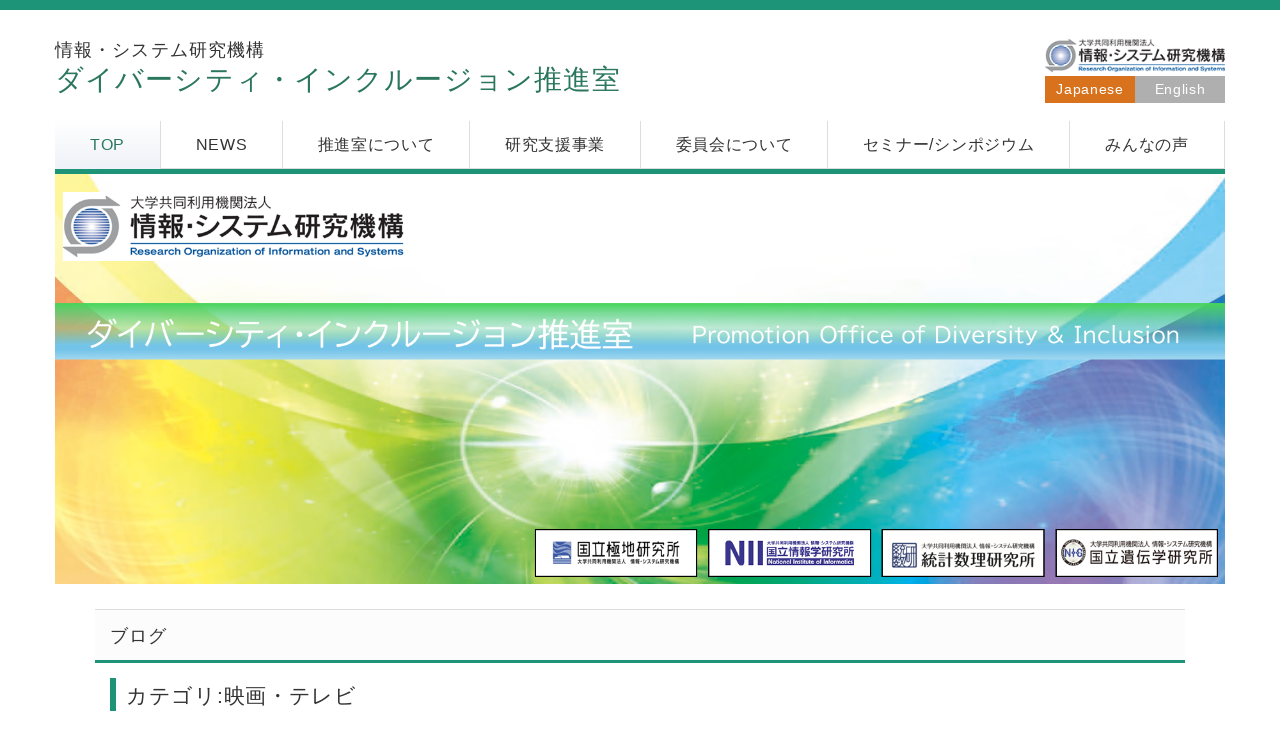

--- FILE ---
content_type: text/html; charset=UTF-8
request_url: https://danjo.rois.ac.jp/blogs/blog_entries/index/37/limit:10/category_id:59?page_id=14
body_size: 32851
content:
<!DOCTYPE html>
<html lang="ja" ng-app="NetCommonsApp">
	<head>
		<meta charset="utf-8">
		<meta http-equiv="X-UA-Compatible" content="IE=edge">
		<meta name="viewport" content="width=device-width, initial-scale=1">

		<title>TOP - ダイバーシティ・インクルージョン推進室</title>

		<link href="/nc_favicon.ico?1707660674" type="image/x-icon" rel="icon"/><link href="/nc_favicon.ico?1707660674" type="image/x-icon" rel="shortcut icon"/><meta name="description" content="CMS,Netcommons,NetCommons3,CakePHP"/><meta name="keywords" content="CMS,Netcommons,NetCommons3,CakePHP"/><meta name="robots" content="index,follow"/><meta name="copyright" content="Copyright © 2016"/><meta name="author" content="NetCommons"/>
	<link rel="stylesheet" type="text/css" href="/components/bootstrap/dist/css/bootstrap.min.css?1550073338"/>
	<link rel="stylesheet" type="text/css" href="/components/eonasdan-bootstrap-datetimepicker/build/css/bootstrap-datetimepicker.min.css?1608211521"/>
	<link rel="stylesheet" type="text/css" href="/css/net_commons/style.css?1696852079"/>
<link rel="stylesheet" type="text/css" href="/css/workflow/style.css?1696868187"/><link rel="stylesheet" type="text/css" href="/css/likes/style.css?1696844490"/><link rel="stylesheet" type="text/css" href="/css/categories/style.css?1696834130"/><link rel="stylesheet" type="text/css" href="/css/pages/style.css?1696852984"/><link rel="stylesheet" type="text/css" href="/css/boxes/style.css?1696832924"/><link rel="stylesheet" type="text/css" href="/css/blogs/blogs.css?1705623273"/><link rel="stylesheet" type="text/css" href="/css/menus/style.css?1696845998"/><link rel="stylesheet" type="text/css" href="/css/frames/style.css?1696842679"/><link rel="stylesheet" type="text/css" href="/css/users/style.css?1696866957"/><link rel="stylesheet" type="text/css" href="/css/user_attributes/style.css?1696865747"/><link rel="stylesheet" type="text/css" href="/css/wysiwyg/style.css?1696868489"/>
	<link rel="stylesheet" type="text/css" href="/css/bootstrap.min.css?1707660674"/>
	<link rel="stylesheet" type="text/css" href="/theme/Rois/css/style.css?1613093270"/>

	<script type="text/javascript" src="/components/jquery/dist/jquery.min.js?1693229950"></script>
	<script type="text/javascript" src="/components/bootstrap/dist/js/bootstrap.min.js?1550073338"></script>
	<script type="text/javascript" src="/components/angular/angular.min.js?1649369438"></script>
	<script type="text/javascript" src="/components/angular-animate/angular-animate.js?1649369438"></script>
	<script type="text/javascript" src="/components/angular-bootstrap/ui-bootstrap-tpls.min.js?1485610379"></script>
	<script type="text/javascript" src="/js/net_commons/base.js?1696852079"></script>

<script>
NetCommonsApp.constant('NC3_URL', '');
NetCommonsApp.constant('LOGIN_USER', {"id":null});
NetCommonsApp.constant('TITLE_ICON_URL', '');
</script>


<script type="text/javascript" src="/js/likes/likes.js?1696844490"></script><script type="text/javascript" src="/js/net_commons/title_icon_picker.js?1696852079"></script><script type="text/javascript" src="/js/boxes/boxes.js?1696832924"></script><script type="text/javascript" src="/js/blogs/blogs.js?1705623273"></script><script type="text/javascript" src="/js/menus/menus.js?1696845998"></script><script type="text/javascript" src="/js/users/users.js?1696866957"></script><script type="text/x-mathjax-config">
//<![CDATA[
MathJax.Hub.Config({
	skipStartupTypeset: true,
	tex2jax: {
		inlineMath: [['$$','$$'], ['\\\\(','\\\\)']],
		displayMath: [['\\\\[','\\\\]']]
	},
	asciimath2jax: {
		delimiters: [['$$','$$']]
	}
});

//]]>
</script><script type="text/javascript" src="/components/MathJax/MathJax.js?config=TeX-MML-AM_CHTML"></script><script type="text/javascript">
//<![CDATA[
$(document).ready(function(){
	MathJax.Hub.Queue(['Typeset', MathJax.Hub, 'nc-container']);
});

//]]>
</script>	</head>

	<body class=" body-nologgedin" ng-controller="NetCommons.base">
		
		

<header id="nc-system-header" class="nc-system-header-nologgedin">
	<nav class="navbar navbar-inverse navbar-fixed-top" role="navigation">
		<div class="container clearfix text-nowrap">
			<div class="navbar-header">
				<button type="button" class="navbar-toggle" data-toggle="collapse" data-target="#nc-system-header-navbar">
					<span class="sr-only">Toggle navigation</span>
					<span class="icon-bar"></span>
					<span class="icon-bar"></span>
					<span class="icon-bar"></span>
				</button>

									<a href="/" class="nc-page-refresh pull-left visible-xs navbar-brand"><span class="glyphicon glyphicon-arrow-left"> </span></a>					<a href="/" class="nc-page-refresh pull-left hidden-xs navbar-brand"><span class="glyphicon glyphicon-arrow-left"> </span></a>				
				<a href="/" class="navbar-brand">ダイバーシティ・インクルージョン推進室</a>			</div>
			<div id="nc-system-header-navbar" class="navbar-collapse collapse">
				<ul class="nav navbar-nav navbar-right">
											<li class="dropdown">
							
<a href="#" class="dropdown-toggle" data-toggle="dropdown" role="button" aria-haspopup="true" aria-expanded="false">
	日本語 <span class="caret"></span>
</a>
<ul class="dropdown-menu">
			<li>
						<a href="?lang=ja">
				日本語			</a>
		</li>
			<li>
						<a href="?lang=en">
				英語			</a>
		</li>
	</ul>
						</li>
					
					
					
					
					
																	<li>
							<a href="/auth/login">ログイン</a>						</li>
					
				</ul>
			</div>
		</div>
	</nav>
</header>


<div id="loading" class="nc-loading" ng-show="sending" ng-cloak>
	<img src="/img/net_commons/loading.svg?1696852079" alt=""/></div>

		<main id="nc-container" class="container" ng-init="hashChange()">
			
<header id="container-header">
	
<div class="boxes-1">
	<div id="box-139">
<section class="frame panel-none nc-content plugin-text-announcements">
	
	<div class="panel-body block">
		

	<style>
    
    .lang{
padding: 3px 0;
    }
    
    .lang a{
        display: inline-block;
        background-color: #AFAFAF;
        color: #fff;
        width: 90px;
        text-align: center;
        padding: 2px 0;
        text-decoration: none;
    }
    
    .lang a:hover{
        background-color: #F3A05A;
    }
    
        .lang a.on{
        background-color: #D8721D;
    }
</style>
    
<div class="rois_hedder">
<div class="left"><h1><small>情報・システム研究機構</small><br>ダイバーシティ・インクルージョン推進室</h1></div>
<div class="right">
<a href="http://www.rois.ac.jp" target="_blank"><img style="width:180px;" src="/theme/rois/img/banner/banner_rois.png" alt="情報・システム研究機構"></a>
<div class="lang">
<a class="on" href="https://danjo.rois.ac.jp/?lang=ja">Japanese</a><a href="https://danjo.rois.ac.jp/?lang=en">English</a>
</div>
</div>
</div>	</div>
</section>

<section class="frame panel-none nc-content plugin-menus">
	
	<div class="panel-body block">
		<nav ng-controller="MenusController">
<nav class="menu-header navbar-default">
	<div class="clearfix">
		<button type="button" class="btn btn-default visible-xs-block pull-right navbar-toggle"
				data-toggle="collapse" data-target="#menus-139" aria-expanded="false">
			<span class="icon-bar"></span>
			<span class="icon-bar"></span>
			<span class="icon-bar"></span>
		</button>
	</div>

	<div id="menus-139" class="collapse navbar-collapse">
		<div class="hidden-xs">
			<ul class="list-group nav nav-tabs nav-justified menu-header-tabs" role="tablist">
				<li class="active" ng-click="linkClick('MenuFramesPageHeader13914')"><a href="/" id="MenuFramesPageHeader13914" title="TOP" class="clearfix"><span>TOP</span></a></li><li ng-click="linkClick('MenuFramesPageHeader13987')"><a href="/news" id="MenuFramesPageHeader13987" title="NEWS" class="clearfix"><span>NEWS</span></a></li><li ng-click="linkClick('MenuFramesPageHeader13915')"><a href="/room" id="MenuFramesPageHeader13915" title="推進室について" class="clearfix"><span>推進室について</span></a></li><li role="presentation" class="dropdown"><a href="/jigyo" id="MenuFramesPageHeader13916" title="研究支援事業" class="clearfix dropdown-toggle"><span>研究支援事業</span> <span class="caret"></span></a></li><li ng-click="linkClick('MenuFramesPageHeader13920')"><a href="/about" id="MenuFramesPageHeader13920" title="委員会について" class="clearfix"><span>委員会について</span></a></li><li ng-click="linkClick('MenuFramesPageHeader13988')"><a href="/seminar" id="MenuFramesPageHeader13988" title="セミナー/シンポジウム" class="clearfix"><span>セミナー/シンポジウム</span></a></li><li role="presentation" class="dropdown"><a href="/voice" id="MenuFramesPageHeader13922" title="みんなの声" class="clearfix dropdown-toggle"><span>みんなの声</span> <span class="caret"></span></a></li>			</ul>
		</div>

		<div class="visible-xs-block">
			<div class="list-group"><a href="/" id="MenuFramesPageMajor13914" class="list-group-item clearfix menu-tree-0 active"><span class="pull-left">TOP</span><span class="pull-right"></span></a><a href="/news" id="MenuFramesPageMajor13987" class="list-group-item clearfix menu-tree-0"><span class="pull-left">NEWS</span><span class="pull-right"></span></a><a href="/room" id="MenuFramesPageMajor13915" class="list-group-item clearfix menu-tree-0"><span class="pull-left">推進室について</span><span class="pull-right"></span></a><a href="/jigyo" id="MenuFramesPageMajor13916" class="list-group-item clearfix menu-tree-0"><span class="pull-left">研究支援事業</span><span class="pull-right"><span class="glyphicon glyphicon-menu-right"> </span> </span></a><a href="/about" id="MenuFramesPageMajor13920" class="list-group-item clearfix menu-tree-0"><span class="pull-left">委員会について</span><span class="pull-right"></span></a><a href="/seminar" id="MenuFramesPageMajor13988" class="list-group-item clearfix menu-tree-0"><span class="pull-left">セミナー/シンポジウム</span><span class="pull-right"></span></a><a href="/voice" id="MenuFramesPageMajor13922" class="list-group-item clearfix menu-tree-0"><span class="pull-left">みんなの声</span><span class="pull-right"><span class="glyphicon glyphicon-menu-right"> </span> </span></a></div>		</div>
	</div>
</nav>


</nav>	</div>
</section>

<section class="frame panel-none nc-content plugin-announcements">
	
	<div class="panel-body block">
		

	<article>
		<p><img class="img-responsive nc3-img" title="" src="/wysiwyg/image/download/1/281" alt="" /></p>	</article>
	</div>
</section>
</div></div>
</header>

			<div class="row">
				<div id="container-main" role="main" class="col-md-12">
<section id="frame-" class="frame panel panel-default nc-content plugin-blogs">
			<div class="panel-heading clearfix">
						<span>ブログ</span>

					</div>
	
	<div class="panel-body block">
		
<article class="blogEntries index " ng-controller="Blogs.Entries" ng-init="init()">
	<h1 class="blogs_blogTitle">カテゴリ:映画・テレビ</h1>

	<header class="clearfix blogs_navigation_header">
		<div class="pull-left">
			<span class="dropdown">
				<button class="btn btn-default dropdown-toggle" type="button" id="dropdownMenu1" data-toggle="dropdown" aria-expanded="true">
					<span class="pull-left nc-drop-down-ellipsis">
						映画・テレビ					</span>
					<span class="pull-right">
						<span class="caret"></span>
					</span>
				</button>
				<ul class="dropdown-menu" role="menu" aria-labelledby="dropdownMenu1">
					<li role="presentation"><a role="menuitem" tabindex="-1" href="/blogs/blog_entries/index/37?page_id=14">全ての記事</a></li>

											<li role="presentation" class="dropdown-header">カテゴリ</li>

						


	<li>
		<a href="/blogs/blog_entries/index/37/category_id:53">今日の出来事</a>	</li>
	<li>
		<a href="/blogs/blog_entries/index/37/category_id:54">連絡事項</a>	</li>
	<li>
		<a href="/blogs/blog_entries/index/37/category_id:55">報告事項</a>	</li>
	<li>
		<a href="/blogs/blog_entries/index/37/category_id:56">ミーティング</a>	</li>
	<li>
		<a href="/blogs/blog_entries/index/37/category_id:57">本・雑誌</a>	</li>
	<li>
		<a href="/blogs/blog_entries/index/37/category_id:58">ニュース</a>	</li>
	<li>
		<a href="/blogs/blog_entries/index/37/category_id:59">映画・テレビ</a>	</li>
	<li>
		<a href="/blogs/blog_entries/index/37/category_id:60">音楽</a>	</li>
	<li>
		<a href="/blogs/blog_entries/index/37/category_id:61">スポーツ</a>	</li>
	<li>
		<a href="/blogs/blog_entries/index/37/category_id:62">パソコン・インターネット</a>	</li>
	<li>
		<a href="/blogs/blog_entries/index/37/category_id:63">ペット</a>	</li>
	<li>
		<a href="/blogs/blog_entries/index/37/category_id:64">総合学習</a>	</li>
	<li>
		<a href="/blogs/blog_entries/index/37/category_id:65">アニメ・コミック</a>	</li>


					
					<li role="presentation" class="divider"></li>

					<li role="presentation" class="dropdown-header">アーカイブ</li>
					
						<li role="presentation"><a role="menuitem" tabindex="-1" href="/blogs/blog_entries/year_month/37/year_month:2026-01?page_id=14">2026年1月 (0)</a></li>
					
						<li role="presentation"><a role="menuitem" tabindex="-1" href="/blogs/blog_entries/year_month/37/year_month:2025-12?page_id=14">2025年12月 (0)</a></li>
					
						<li role="presentation"><a role="menuitem" tabindex="-1" href="/blogs/blog_entries/year_month/37/year_month:2025-11?page_id=14">2025年11月 (0)</a></li>
					
						<li role="presentation"><a role="menuitem" tabindex="-1" href="/blogs/blog_entries/year_month/37/year_month:2025-10?page_id=14">2025年10月 (0)</a></li>
					
						<li role="presentation"><a role="menuitem" tabindex="-1" href="/blogs/blog_entries/year_month/37/year_month:2025-09?page_id=14">2025年9月 (0)</a></li>
					
						<li role="presentation"><a role="menuitem" tabindex="-1" href="/blogs/blog_entries/year_month/37/year_month:2025-08?page_id=14">2025年8月 (0)</a></li>
					
						<li role="presentation"><a role="menuitem" tabindex="-1" href="/blogs/blog_entries/year_month/37/year_month:2025-07?page_id=14">2025年7月 (0)</a></li>
					
						<li role="presentation"><a role="menuitem" tabindex="-1" href="/blogs/blog_entries/year_month/37/year_month:2025-06?page_id=14">2025年6月 (0)</a></li>
					
						<li role="presentation"><a role="menuitem" tabindex="-1" href="/blogs/blog_entries/year_month/37/year_month:2025-05?page_id=14">2025年5月 (0)</a></li>
					
						<li role="presentation"><a role="menuitem" tabindex="-1" href="/blogs/blog_entries/year_month/37/year_month:2025-04?page_id=14">2025年4月 (0)</a></li>
					
						<li role="presentation"><a role="menuitem" tabindex="-1" href="/blogs/blog_entries/year_month/37/year_month:2025-03?page_id=14">2025年3月 (0)</a></li>
					
						<li role="presentation"><a role="menuitem" tabindex="-1" href="/blogs/blog_entries/year_month/37/year_month:2025-02?page_id=14">2025年2月 (0)</a></li>
					
						<li role="presentation"><a role="menuitem" tabindex="-1" href="/blogs/blog_entries/year_month/37/year_month:2025-01?page_id=14">2025年1月 (0)</a></li>
					
						<li role="presentation"><a role="menuitem" tabindex="-1" href="/blogs/blog_entries/year_month/37/year_month:2024-12?page_id=14">2024年12月 (0)</a></li>
					
						<li role="presentation"><a role="menuitem" tabindex="-1" href="/blogs/blog_entries/year_month/37/year_month:2024-11?page_id=14">2024年11月 (0)</a></li>
					
						<li role="presentation"><a role="menuitem" tabindex="-1" href="/blogs/blog_entries/year_month/37/year_month:2024-10?page_id=14">2024年10月 (0)</a></li>
					
						<li role="presentation"><a role="menuitem" tabindex="-1" href="/blogs/blog_entries/year_month/37/year_month:2024-09?page_id=14">2024年9月 (0)</a></li>
					
						<li role="presentation"><a role="menuitem" tabindex="-1" href="/blogs/blog_entries/year_month/37/year_month:2024-08?page_id=14">2024年8月 (0)</a></li>
					
						<li role="presentation"><a role="menuitem" tabindex="-1" href="/blogs/blog_entries/year_month/37/year_month:2024-07?page_id=14">2024年7月 (0)</a></li>
					
						<li role="presentation"><a role="menuitem" tabindex="-1" href="/blogs/blog_entries/year_month/37/year_month:2024-06?page_id=14">2024年6月 (0)</a></li>
					
						<li role="presentation"><a role="menuitem" tabindex="-1" href="/blogs/blog_entries/year_month/37/year_month:2024-05?page_id=14">2024年5月 (0)</a></li>
					
						<li role="presentation"><a role="menuitem" tabindex="-1" href="/blogs/blog_entries/year_month/37/year_month:2024-04?page_id=14">2024年4月 (0)</a></li>
					
						<li role="presentation"><a role="menuitem" tabindex="-1" href="/blogs/blog_entries/year_month/37/year_month:2024-03?page_id=14">2024年3月 (0)</a></li>
					
						<li role="presentation"><a role="menuitem" tabindex="-1" href="/blogs/blog_entries/year_month/37/year_month:2024-02?page_id=14">2024年2月 (0)</a></li>
					
						<li role="presentation"><a role="menuitem" tabindex="-1" href="/blogs/blog_entries/year_month/37/year_month:2024-01?page_id=14">2024年1月 (0)</a></li>
					
						<li role="presentation"><a role="menuitem" tabindex="-1" href="/blogs/blog_entries/year_month/37/year_month:2023-12?page_id=14">2023年12月 (0)</a></li>
					
						<li role="presentation"><a role="menuitem" tabindex="-1" href="/blogs/blog_entries/year_month/37/year_month:2023-11?page_id=14">2023年11月 (0)</a></li>
					
						<li role="presentation"><a role="menuitem" tabindex="-1" href="/blogs/blog_entries/year_month/37/year_month:2023-10?page_id=14">2023年10月 (0)</a></li>
					
						<li role="presentation"><a role="menuitem" tabindex="-1" href="/blogs/blog_entries/year_month/37/year_month:2023-09?page_id=14">2023年9月 (0)</a></li>
					
						<li role="presentation"><a role="menuitem" tabindex="-1" href="/blogs/blog_entries/year_month/37/year_month:2023-08?page_id=14">2023年8月 (0)</a></li>
					
						<li role="presentation"><a role="menuitem" tabindex="-1" href="/blogs/blog_entries/year_month/37/year_month:2023-07?page_id=14">2023年7月 (0)</a></li>
					
						<li role="presentation"><a role="menuitem" tabindex="-1" href="/blogs/blog_entries/year_month/37/year_month:2023-06?page_id=14">2023年6月 (0)</a></li>
					
						<li role="presentation"><a role="menuitem" tabindex="-1" href="/blogs/blog_entries/year_month/37/year_month:2023-05?page_id=14">2023年5月 (0)</a></li>
					
						<li role="presentation"><a role="menuitem" tabindex="-1" href="/blogs/blog_entries/year_month/37/year_month:2023-04?page_id=14">2023年4月 (0)</a></li>
					
						<li role="presentation"><a role="menuitem" tabindex="-1" href="/blogs/blog_entries/year_month/37/year_month:2023-03?page_id=14">2023年3月 (0)</a></li>
					
						<li role="presentation"><a role="menuitem" tabindex="-1" href="/blogs/blog_entries/year_month/37/year_month:2023-02?page_id=14">2023年2月 (0)</a></li>
					
						<li role="presentation"><a role="menuitem" tabindex="-1" href="/blogs/blog_entries/year_month/37/year_month:2023-01?page_id=14">2023年1月 (0)</a></li>
					
						<li role="presentation"><a role="menuitem" tabindex="-1" href="/blogs/blog_entries/year_month/37/year_month:2022-12?page_id=14">2022年12月 (0)</a></li>
					
						<li role="presentation"><a role="menuitem" tabindex="-1" href="/blogs/blog_entries/year_month/37/year_month:2022-11?page_id=14">2022年11月 (0)</a></li>
					
						<li role="presentation"><a role="menuitem" tabindex="-1" href="/blogs/blog_entries/year_month/37/year_month:2022-10?page_id=14">2022年10月 (0)</a></li>
					
						<li role="presentation"><a role="menuitem" tabindex="-1" href="/blogs/blog_entries/year_month/37/year_month:2022-09?page_id=14">2022年9月 (0)</a></li>
					
						<li role="presentation"><a role="menuitem" tabindex="-1" href="/blogs/blog_entries/year_month/37/year_month:2022-08?page_id=14">2022年8月 (0)</a></li>
					
						<li role="presentation"><a role="menuitem" tabindex="-1" href="/blogs/blog_entries/year_month/37/year_month:2022-07?page_id=14">2022年7月 (0)</a></li>
					
						<li role="presentation"><a role="menuitem" tabindex="-1" href="/blogs/blog_entries/year_month/37/year_month:2022-06?page_id=14">2022年6月 (0)</a></li>
					
						<li role="presentation"><a role="menuitem" tabindex="-1" href="/blogs/blog_entries/year_month/37/year_month:2022-05?page_id=14">2022年5月 (0)</a></li>
					
						<li role="presentation"><a role="menuitem" tabindex="-1" href="/blogs/blog_entries/year_month/37/year_month:2022-04?page_id=14">2022年4月 (0)</a></li>
					
						<li role="presentation"><a role="menuitem" tabindex="-1" href="/blogs/blog_entries/year_month/37/year_month:2022-03?page_id=14">2022年3月 (0)</a></li>
					
						<li role="presentation"><a role="menuitem" tabindex="-1" href="/blogs/blog_entries/year_month/37/year_month:2022-02?page_id=14">2022年2月 (0)</a></li>
					
						<li role="presentation"><a role="menuitem" tabindex="-1" href="/blogs/blog_entries/year_month/37/year_month:2022-01?page_id=14">2022年1月 (0)</a></li>
					
						<li role="presentation"><a role="menuitem" tabindex="-1" href="/blogs/blog_entries/year_month/37/year_month:2021-12?page_id=14">2021年12月 (0)</a></li>
					
						<li role="presentation"><a role="menuitem" tabindex="-1" href="/blogs/blog_entries/year_month/37/year_month:2021-11?page_id=14">2021年11月 (0)</a></li>
					
						<li role="presentation"><a role="menuitem" tabindex="-1" href="/blogs/blog_entries/year_month/37/year_month:2021-10?page_id=14">2021年10月 (0)</a></li>
					
						<li role="presentation"><a role="menuitem" tabindex="-1" href="/blogs/blog_entries/year_month/37/year_month:2021-09?page_id=14">2021年9月 (0)</a></li>
					
						<li role="presentation"><a role="menuitem" tabindex="-1" href="/blogs/blog_entries/year_month/37/year_month:2021-08?page_id=14">2021年8月 (0)</a></li>
					
						<li role="presentation"><a role="menuitem" tabindex="-1" href="/blogs/blog_entries/year_month/37/year_month:2021-07?page_id=14">2021年7月 (0)</a></li>
					
						<li role="presentation"><a role="menuitem" tabindex="-1" href="/blogs/blog_entries/year_month/37/year_month:2021-06?page_id=14">2021年6月 (0)</a></li>
					
						<li role="presentation"><a role="menuitem" tabindex="-1" href="/blogs/blog_entries/year_month/37/year_month:2021-05?page_id=14">2021年5月 (0)</a></li>
					
						<li role="presentation"><a role="menuitem" tabindex="-1" href="/blogs/blog_entries/year_month/37/year_month:2021-04?page_id=14">2021年4月 (0)</a></li>
					
						<li role="presentation"><a role="menuitem" tabindex="-1" href="/blogs/blog_entries/year_month/37/year_month:2021-03?page_id=14">2021年3月 (0)</a></li>
					
						<li role="presentation"><a role="menuitem" tabindex="-1" href="/blogs/blog_entries/year_month/37/year_month:2021-02?page_id=14">2021年2月 (0)</a></li>
					
						<li role="presentation"><a role="menuitem" tabindex="-1" href="/blogs/blog_entries/year_month/37/year_month:2021-01?page_id=14">2021年1月 (0)</a></li>
					
						<li role="presentation"><a role="menuitem" tabindex="-1" href="/blogs/blog_entries/year_month/37/year_month:2020-12?page_id=14">2020年12月 (0)</a></li>
					
						<li role="presentation"><a role="menuitem" tabindex="-1" href="/blogs/blog_entries/year_month/37/year_month:2020-11?page_id=14">2020年11月 (0)</a></li>
					
						<li role="presentation"><a role="menuitem" tabindex="-1" href="/blogs/blog_entries/year_month/37/year_month:2020-10?page_id=14">2020年10月 (0)</a></li>
					
						<li role="presentation"><a role="menuitem" tabindex="-1" href="/blogs/blog_entries/year_month/37/year_month:2020-09?page_id=14">2020年9月 (0)</a></li>
					
						<li role="presentation"><a role="menuitem" tabindex="-1" href="/blogs/blog_entries/year_month/37/year_month:2020-08?page_id=14">2020年8月 (0)</a></li>
					
						<li role="presentation"><a role="menuitem" tabindex="-1" href="/blogs/blog_entries/year_month/37/year_month:2020-07?page_id=14">2020年7月 (0)</a></li>
					
						<li role="presentation"><a role="menuitem" tabindex="-1" href="/blogs/blog_entries/year_month/37/year_month:2020-06?page_id=14">2020年6月 (0)</a></li>
					
						<li role="presentation"><a role="menuitem" tabindex="-1" href="/blogs/blog_entries/year_month/37/year_month:2020-05?page_id=14">2020年5月 (0)</a></li>
					
						<li role="presentation"><a role="menuitem" tabindex="-1" href="/blogs/blog_entries/year_month/37/year_month:2020-04?page_id=14">2020年4月 (0)</a></li>
					
						<li role="presentation"><a role="menuitem" tabindex="-1" href="/blogs/blog_entries/year_month/37/year_month:2020-03?page_id=14">2020年3月 (0)</a></li>
					
						<li role="presentation"><a role="menuitem" tabindex="-1" href="/blogs/blog_entries/year_month/37/year_month:2020-02?page_id=14">2020年2月 (0)</a></li>
					
						<li role="presentation"><a role="menuitem" tabindex="-1" href="/blogs/blog_entries/year_month/37/year_month:2020-01?page_id=14">2020年1月 (0)</a></li>
					
						<li role="presentation"><a role="menuitem" tabindex="-1" href="/blogs/blog_entries/year_month/37/year_month:2019-12?page_id=14">2019年12月 (0)</a></li>
					
						<li role="presentation"><a role="menuitem" tabindex="-1" href="/blogs/blog_entries/year_month/37/year_month:2019-11?page_id=14">2019年11月 (0)</a></li>
					
						<li role="presentation"><a role="menuitem" tabindex="-1" href="/blogs/blog_entries/year_month/37/year_month:2019-10?page_id=14">2019年10月 (0)</a></li>
					
						<li role="presentation"><a role="menuitem" tabindex="-1" href="/blogs/blog_entries/year_month/37/year_month:2019-09?page_id=14">2019年9月 (0)</a></li>
					
						<li role="presentation"><a role="menuitem" tabindex="-1" href="/blogs/blog_entries/year_month/37/year_month:2019-08?page_id=14">2019年8月 (0)</a></li>
					
						<li role="presentation"><a role="menuitem" tabindex="-1" href="/blogs/blog_entries/year_month/37/year_month:2019-07?page_id=14">2019年7月 (0)</a></li>
					
						<li role="presentation"><a role="menuitem" tabindex="-1" href="/blogs/blog_entries/year_month/37/year_month:2019-06?page_id=14">2019年6月 (0)</a></li>
					
						<li role="presentation"><a role="menuitem" tabindex="-1" href="/blogs/blog_entries/year_month/37/year_month:2019-05?page_id=14">2019年5月 (0)</a></li>
					
						<li role="presentation"><a role="menuitem" tabindex="-1" href="/blogs/blog_entries/year_month/37/year_month:2019-04?page_id=14">2019年4月 (0)</a></li>
					
						<li role="presentation"><a role="menuitem" tabindex="-1" href="/blogs/blog_entries/year_month/37/year_month:2019-03?page_id=14">2019年3月 (0)</a></li>
					
						<li role="presentation"><a role="menuitem" tabindex="-1" href="/blogs/blog_entries/year_month/37/year_month:2019-02?page_id=14">2019年2月 (0)</a></li>
					
						<li role="presentation"><a role="menuitem" tabindex="-1" href="/blogs/blog_entries/year_month/37/year_month:2019-01?page_id=14">2019年1月 (0)</a></li>
					
						<li role="presentation"><a role="menuitem" tabindex="-1" href="/blogs/blog_entries/year_month/37/year_month:2018-12?page_id=14">2018年12月 (0)</a></li>
					
						<li role="presentation"><a role="menuitem" tabindex="-1" href="/blogs/blog_entries/year_month/37/year_month:2018-11?page_id=14">2018年11月 (0)</a></li>
					
						<li role="presentation"><a role="menuitem" tabindex="-1" href="/blogs/blog_entries/year_month/37/year_month:2018-10?page_id=14">2018年10月 (0)</a></li>
					
						<li role="presentation"><a role="menuitem" tabindex="-1" href="/blogs/blog_entries/year_month/37/year_month:2018-09?page_id=14">2018年9月 (0)</a></li>
					
						<li role="presentation"><a role="menuitem" tabindex="-1" href="/blogs/blog_entries/year_month/37/year_month:2018-08?page_id=14">2018年8月 (0)</a></li>
					
						<li role="presentation"><a role="menuitem" tabindex="-1" href="/blogs/blog_entries/year_month/37/year_month:2018-07?page_id=14">2018年7月 (0)</a></li>
					
						<li role="presentation"><a role="menuitem" tabindex="-1" href="/blogs/blog_entries/year_month/37/year_month:2018-06?page_id=14">2018年6月 (0)</a></li>
					
						<li role="presentation"><a role="menuitem" tabindex="-1" href="/blogs/blog_entries/year_month/37/year_month:2018-05?page_id=14">2018年5月 (0)</a></li>
					
						<li role="presentation"><a role="menuitem" tabindex="-1" href="/blogs/blog_entries/year_month/37/year_month:2018-04?page_id=14">2018年4月 (0)</a></li>
					
						<li role="presentation"><a role="menuitem" tabindex="-1" href="/blogs/blog_entries/year_month/37/year_month:2018-03?page_id=14">2018年3月 (0)</a></li>
					
						<li role="presentation"><a role="menuitem" tabindex="-1" href="/blogs/blog_entries/year_month/37/year_month:2018-02?page_id=14">2018年2月 (0)</a></li>
					
						<li role="presentation"><a role="menuitem" tabindex="-1" href="/blogs/blog_entries/year_month/37/year_month:2018-01?page_id=14">2018年1月 (0)</a></li>
					
						<li role="presentation"><a role="menuitem" tabindex="-1" href="/blogs/blog_entries/year_month/37/year_month:2017-12?page_id=14">2017年12月 (0)</a></li>
					
						<li role="presentation"><a role="menuitem" tabindex="-1" href="/blogs/blog_entries/year_month/37/year_month:2017-11?page_id=14">2017年11月 (0)</a></li>
					
						<li role="presentation"><a role="menuitem" tabindex="-1" href="/blogs/blog_entries/year_month/37/year_month:2017-10?page_id=14">2017年10月 (0)</a></li>
					
						<li role="presentation"><a role="menuitem" tabindex="-1" href="/blogs/blog_entries/year_month/37/year_month:2017-09?page_id=14">2017年9月 (0)</a></li>
					
						<li role="presentation"><a role="menuitem" tabindex="-1" href="/blogs/blog_entries/year_month/37/year_month:2017-08?page_id=14">2017年8月 (0)</a></li>
					
						<li role="presentation"><a role="menuitem" tabindex="-1" href="/blogs/blog_entries/year_month/37/year_month:2017-07?page_id=14">2017年7月 (1)</a></li>
					
						<li role="presentation"><a role="menuitem" tabindex="-1" href="/blogs/blog_entries/year_month/37/year_month:2017-06?page_id=14">2017年6月 (0)</a></li>
					
						<li role="presentation"><a role="menuitem" tabindex="-1" href="/blogs/blog_entries/year_month/37/year_month:2017-05?page_id=14">2017年5月 (0)</a></li>
					
						<li role="presentation"><a role="menuitem" tabindex="-1" href="/blogs/blog_entries/year_month/37/year_month:2017-04?page_id=14">2017年4月 (0)</a></li>
					
						<li role="presentation"><a role="menuitem" tabindex="-1" href="/blogs/blog_entries/year_month/37/year_month:2017-03?page_id=14">2017年3月 (0)</a></li>
					
						<li role="presentation"><a role="menuitem" tabindex="-1" href="/blogs/blog_entries/year_month/37/year_month:2017-02?page_id=14">2017年2月 (1)</a></li>
									</ul>
			</span>
			
<span class="btn-group">
	<button type="button" class="btn btn-default dropdown-toggle" data-toggle="dropdown" aria-expanded="false">
		10件		<span class="caret"></span>
	</button>
	<ul class="dropdown-menu" role="menu">
					<li>
				<a href="/blogs/blog_entries/index/37/limit:1/category_id:59?page_id=14">1件</a>			</li>
					<li>
				<a href="/blogs/blog_entries/index/37/limit:5/category_id:59?page_id=14">5件</a>			</li>
					<li>
				<a href="/blogs/blog_entries/index/37/limit:10/category_id:59?page_id=14">10件</a>			</li>
					<li>
				<a href="/blogs/blog_entries/index/37/limit:20/category_id:59?page_id=14">20件</a>			</li>
					<li>
				<a href="/blogs/blog_entries/index/37/limit:50/category_id:59?page_id=14">50件</a>			</li>
					<li>
				<a href="/blogs/blog_entries/index/37/limit:100/category_id:59?page_id=14">100件</a>			</li>
			</ul>
</span>
			

		</div>

		
	</header>

			<div class="nc-not-found">
			記事がありません。		</div>

	
</article>
	</div>
</section>
</div>
				
							</div>

		</main>

		
		<footer id="nc-system-footer" role="contentinfo">
	<div class="box-footer container">
		<div class="copyright pull-right">Copyright &copy; 2014, Inter-University Research Institute Corporation Research Organization of Information and Systems(ROIS), All rights reserved.</div>
		<div class="pull-left">
			<a href="/auth/login">STAFF ONLY</a></div>
		</div>
	</div>
</footer>

<script type="text/javascript">
$(function() {
	$(document).on('keypress', 'input:not(.allow-submit)', function(event) {
		return event.which !== 13;
	});
	$('article > blockquote').css('display', 'none');
	$('<button class="btn btn-default nc-btn-blockquote"><span class="glyphicon glyphicon-option-horizontal" aria-hidden="true"></span> </button>')
		.insertBefore('article > blockquote').on('click', function(event) {
			$(this).next('blockquote').toggle();
		});
});
</script>

			</body>
</html>
